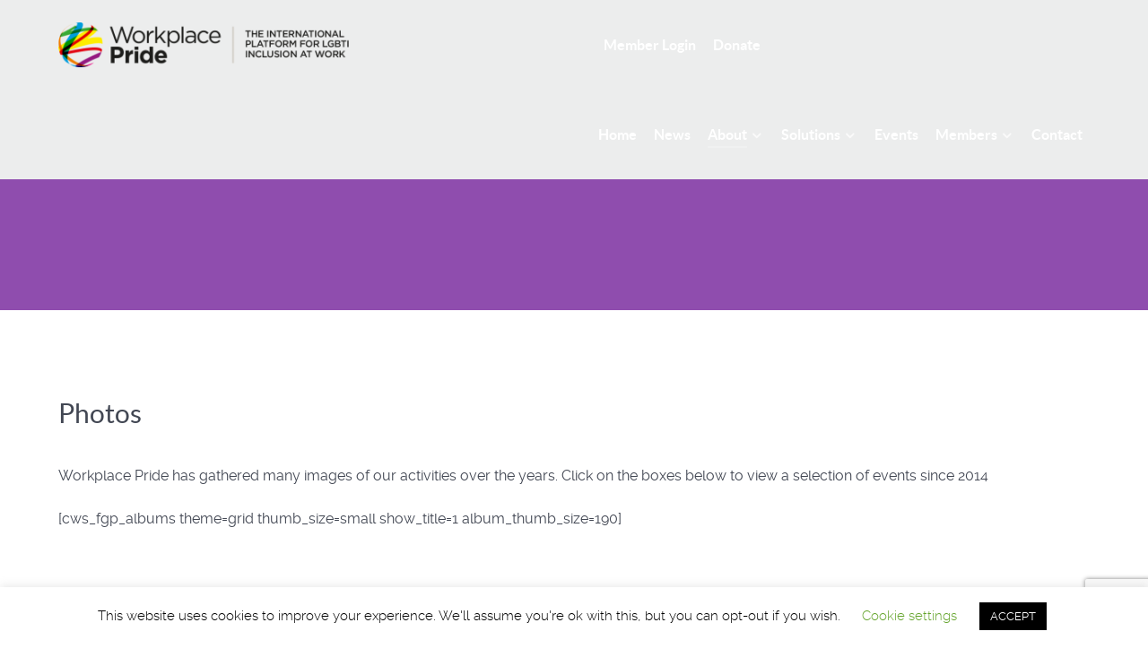

--- FILE ---
content_type: text/html; charset=utf-8
request_url: https://www.google.com/recaptcha/api2/anchor?ar=1&k=6LdrK-QUAAAAABLumbmgMc0FcoTbZAuemoeG1tST&co=aHR0cHM6Ly93b3JrcGxhY2VwcmlkZS5vcmc6NDQz&hl=en&v=N67nZn4AqZkNcbeMu4prBgzg&size=invisible&anchor-ms=20000&execute-ms=30000&cb=zbuv40kp2qr3
body_size: 49010
content:
<!DOCTYPE HTML><html dir="ltr" lang="en"><head><meta http-equiv="Content-Type" content="text/html; charset=UTF-8">
<meta http-equiv="X-UA-Compatible" content="IE=edge">
<title>reCAPTCHA</title>
<style type="text/css">
/* cyrillic-ext */
@font-face {
  font-family: 'Roboto';
  font-style: normal;
  font-weight: 400;
  font-stretch: 100%;
  src: url(//fonts.gstatic.com/s/roboto/v48/KFO7CnqEu92Fr1ME7kSn66aGLdTylUAMa3GUBHMdazTgWw.woff2) format('woff2');
  unicode-range: U+0460-052F, U+1C80-1C8A, U+20B4, U+2DE0-2DFF, U+A640-A69F, U+FE2E-FE2F;
}
/* cyrillic */
@font-face {
  font-family: 'Roboto';
  font-style: normal;
  font-weight: 400;
  font-stretch: 100%;
  src: url(//fonts.gstatic.com/s/roboto/v48/KFO7CnqEu92Fr1ME7kSn66aGLdTylUAMa3iUBHMdazTgWw.woff2) format('woff2');
  unicode-range: U+0301, U+0400-045F, U+0490-0491, U+04B0-04B1, U+2116;
}
/* greek-ext */
@font-face {
  font-family: 'Roboto';
  font-style: normal;
  font-weight: 400;
  font-stretch: 100%;
  src: url(//fonts.gstatic.com/s/roboto/v48/KFO7CnqEu92Fr1ME7kSn66aGLdTylUAMa3CUBHMdazTgWw.woff2) format('woff2');
  unicode-range: U+1F00-1FFF;
}
/* greek */
@font-face {
  font-family: 'Roboto';
  font-style: normal;
  font-weight: 400;
  font-stretch: 100%;
  src: url(//fonts.gstatic.com/s/roboto/v48/KFO7CnqEu92Fr1ME7kSn66aGLdTylUAMa3-UBHMdazTgWw.woff2) format('woff2');
  unicode-range: U+0370-0377, U+037A-037F, U+0384-038A, U+038C, U+038E-03A1, U+03A3-03FF;
}
/* math */
@font-face {
  font-family: 'Roboto';
  font-style: normal;
  font-weight: 400;
  font-stretch: 100%;
  src: url(//fonts.gstatic.com/s/roboto/v48/KFO7CnqEu92Fr1ME7kSn66aGLdTylUAMawCUBHMdazTgWw.woff2) format('woff2');
  unicode-range: U+0302-0303, U+0305, U+0307-0308, U+0310, U+0312, U+0315, U+031A, U+0326-0327, U+032C, U+032F-0330, U+0332-0333, U+0338, U+033A, U+0346, U+034D, U+0391-03A1, U+03A3-03A9, U+03B1-03C9, U+03D1, U+03D5-03D6, U+03F0-03F1, U+03F4-03F5, U+2016-2017, U+2034-2038, U+203C, U+2040, U+2043, U+2047, U+2050, U+2057, U+205F, U+2070-2071, U+2074-208E, U+2090-209C, U+20D0-20DC, U+20E1, U+20E5-20EF, U+2100-2112, U+2114-2115, U+2117-2121, U+2123-214F, U+2190, U+2192, U+2194-21AE, U+21B0-21E5, U+21F1-21F2, U+21F4-2211, U+2213-2214, U+2216-22FF, U+2308-230B, U+2310, U+2319, U+231C-2321, U+2336-237A, U+237C, U+2395, U+239B-23B7, U+23D0, U+23DC-23E1, U+2474-2475, U+25AF, U+25B3, U+25B7, U+25BD, U+25C1, U+25CA, U+25CC, U+25FB, U+266D-266F, U+27C0-27FF, U+2900-2AFF, U+2B0E-2B11, U+2B30-2B4C, U+2BFE, U+3030, U+FF5B, U+FF5D, U+1D400-1D7FF, U+1EE00-1EEFF;
}
/* symbols */
@font-face {
  font-family: 'Roboto';
  font-style: normal;
  font-weight: 400;
  font-stretch: 100%;
  src: url(//fonts.gstatic.com/s/roboto/v48/KFO7CnqEu92Fr1ME7kSn66aGLdTylUAMaxKUBHMdazTgWw.woff2) format('woff2');
  unicode-range: U+0001-000C, U+000E-001F, U+007F-009F, U+20DD-20E0, U+20E2-20E4, U+2150-218F, U+2190, U+2192, U+2194-2199, U+21AF, U+21E6-21F0, U+21F3, U+2218-2219, U+2299, U+22C4-22C6, U+2300-243F, U+2440-244A, U+2460-24FF, U+25A0-27BF, U+2800-28FF, U+2921-2922, U+2981, U+29BF, U+29EB, U+2B00-2BFF, U+4DC0-4DFF, U+FFF9-FFFB, U+10140-1018E, U+10190-1019C, U+101A0, U+101D0-101FD, U+102E0-102FB, U+10E60-10E7E, U+1D2C0-1D2D3, U+1D2E0-1D37F, U+1F000-1F0FF, U+1F100-1F1AD, U+1F1E6-1F1FF, U+1F30D-1F30F, U+1F315, U+1F31C, U+1F31E, U+1F320-1F32C, U+1F336, U+1F378, U+1F37D, U+1F382, U+1F393-1F39F, U+1F3A7-1F3A8, U+1F3AC-1F3AF, U+1F3C2, U+1F3C4-1F3C6, U+1F3CA-1F3CE, U+1F3D4-1F3E0, U+1F3ED, U+1F3F1-1F3F3, U+1F3F5-1F3F7, U+1F408, U+1F415, U+1F41F, U+1F426, U+1F43F, U+1F441-1F442, U+1F444, U+1F446-1F449, U+1F44C-1F44E, U+1F453, U+1F46A, U+1F47D, U+1F4A3, U+1F4B0, U+1F4B3, U+1F4B9, U+1F4BB, U+1F4BF, U+1F4C8-1F4CB, U+1F4D6, U+1F4DA, U+1F4DF, U+1F4E3-1F4E6, U+1F4EA-1F4ED, U+1F4F7, U+1F4F9-1F4FB, U+1F4FD-1F4FE, U+1F503, U+1F507-1F50B, U+1F50D, U+1F512-1F513, U+1F53E-1F54A, U+1F54F-1F5FA, U+1F610, U+1F650-1F67F, U+1F687, U+1F68D, U+1F691, U+1F694, U+1F698, U+1F6AD, U+1F6B2, U+1F6B9-1F6BA, U+1F6BC, U+1F6C6-1F6CF, U+1F6D3-1F6D7, U+1F6E0-1F6EA, U+1F6F0-1F6F3, U+1F6F7-1F6FC, U+1F700-1F7FF, U+1F800-1F80B, U+1F810-1F847, U+1F850-1F859, U+1F860-1F887, U+1F890-1F8AD, U+1F8B0-1F8BB, U+1F8C0-1F8C1, U+1F900-1F90B, U+1F93B, U+1F946, U+1F984, U+1F996, U+1F9E9, U+1FA00-1FA6F, U+1FA70-1FA7C, U+1FA80-1FA89, U+1FA8F-1FAC6, U+1FACE-1FADC, U+1FADF-1FAE9, U+1FAF0-1FAF8, U+1FB00-1FBFF;
}
/* vietnamese */
@font-face {
  font-family: 'Roboto';
  font-style: normal;
  font-weight: 400;
  font-stretch: 100%;
  src: url(//fonts.gstatic.com/s/roboto/v48/KFO7CnqEu92Fr1ME7kSn66aGLdTylUAMa3OUBHMdazTgWw.woff2) format('woff2');
  unicode-range: U+0102-0103, U+0110-0111, U+0128-0129, U+0168-0169, U+01A0-01A1, U+01AF-01B0, U+0300-0301, U+0303-0304, U+0308-0309, U+0323, U+0329, U+1EA0-1EF9, U+20AB;
}
/* latin-ext */
@font-face {
  font-family: 'Roboto';
  font-style: normal;
  font-weight: 400;
  font-stretch: 100%;
  src: url(//fonts.gstatic.com/s/roboto/v48/KFO7CnqEu92Fr1ME7kSn66aGLdTylUAMa3KUBHMdazTgWw.woff2) format('woff2');
  unicode-range: U+0100-02BA, U+02BD-02C5, U+02C7-02CC, U+02CE-02D7, U+02DD-02FF, U+0304, U+0308, U+0329, U+1D00-1DBF, U+1E00-1E9F, U+1EF2-1EFF, U+2020, U+20A0-20AB, U+20AD-20C0, U+2113, U+2C60-2C7F, U+A720-A7FF;
}
/* latin */
@font-face {
  font-family: 'Roboto';
  font-style: normal;
  font-weight: 400;
  font-stretch: 100%;
  src: url(//fonts.gstatic.com/s/roboto/v48/KFO7CnqEu92Fr1ME7kSn66aGLdTylUAMa3yUBHMdazQ.woff2) format('woff2');
  unicode-range: U+0000-00FF, U+0131, U+0152-0153, U+02BB-02BC, U+02C6, U+02DA, U+02DC, U+0304, U+0308, U+0329, U+2000-206F, U+20AC, U+2122, U+2191, U+2193, U+2212, U+2215, U+FEFF, U+FFFD;
}
/* cyrillic-ext */
@font-face {
  font-family: 'Roboto';
  font-style: normal;
  font-weight: 500;
  font-stretch: 100%;
  src: url(//fonts.gstatic.com/s/roboto/v48/KFO7CnqEu92Fr1ME7kSn66aGLdTylUAMa3GUBHMdazTgWw.woff2) format('woff2');
  unicode-range: U+0460-052F, U+1C80-1C8A, U+20B4, U+2DE0-2DFF, U+A640-A69F, U+FE2E-FE2F;
}
/* cyrillic */
@font-face {
  font-family: 'Roboto';
  font-style: normal;
  font-weight: 500;
  font-stretch: 100%;
  src: url(//fonts.gstatic.com/s/roboto/v48/KFO7CnqEu92Fr1ME7kSn66aGLdTylUAMa3iUBHMdazTgWw.woff2) format('woff2');
  unicode-range: U+0301, U+0400-045F, U+0490-0491, U+04B0-04B1, U+2116;
}
/* greek-ext */
@font-face {
  font-family: 'Roboto';
  font-style: normal;
  font-weight: 500;
  font-stretch: 100%;
  src: url(//fonts.gstatic.com/s/roboto/v48/KFO7CnqEu92Fr1ME7kSn66aGLdTylUAMa3CUBHMdazTgWw.woff2) format('woff2');
  unicode-range: U+1F00-1FFF;
}
/* greek */
@font-face {
  font-family: 'Roboto';
  font-style: normal;
  font-weight: 500;
  font-stretch: 100%;
  src: url(//fonts.gstatic.com/s/roboto/v48/KFO7CnqEu92Fr1ME7kSn66aGLdTylUAMa3-UBHMdazTgWw.woff2) format('woff2');
  unicode-range: U+0370-0377, U+037A-037F, U+0384-038A, U+038C, U+038E-03A1, U+03A3-03FF;
}
/* math */
@font-face {
  font-family: 'Roboto';
  font-style: normal;
  font-weight: 500;
  font-stretch: 100%;
  src: url(//fonts.gstatic.com/s/roboto/v48/KFO7CnqEu92Fr1ME7kSn66aGLdTylUAMawCUBHMdazTgWw.woff2) format('woff2');
  unicode-range: U+0302-0303, U+0305, U+0307-0308, U+0310, U+0312, U+0315, U+031A, U+0326-0327, U+032C, U+032F-0330, U+0332-0333, U+0338, U+033A, U+0346, U+034D, U+0391-03A1, U+03A3-03A9, U+03B1-03C9, U+03D1, U+03D5-03D6, U+03F0-03F1, U+03F4-03F5, U+2016-2017, U+2034-2038, U+203C, U+2040, U+2043, U+2047, U+2050, U+2057, U+205F, U+2070-2071, U+2074-208E, U+2090-209C, U+20D0-20DC, U+20E1, U+20E5-20EF, U+2100-2112, U+2114-2115, U+2117-2121, U+2123-214F, U+2190, U+2192, U+2194-21AE, U+21B0-21E5, U+21F1-21F2, U+21F4-2211, U+2213-2214, U+2216-22FF, U+2308-230B, U+2310, U+2319, U+231C-2321, U+2336-237A, U+237C, U+2395, U+239B-23B7, U+23D0, U+23DC-23E1, U+2474-2475, U+25AF, U+25B3, U+25B7, U+25BD, U+25C1, U+25CA, U+25CC, U+25FB, U+266D-266F, U+27C0-27FF, U+2900-2AFF, U+2B0E-2B11, U+2B30-2B4C, U+2BFE, U+3030, U+FF5B, U+FF5D, U+1D400-1D7FF, U+1EE00-1EEFF;
}
/* symbols */
@font-face {
  font-family: 'Roboto';
  font-style: normal;
  font-weight: 500;
  font-stretch: 100%;
  src: url(//fonts.gstatic.com/s/roboto/v48/KFO7CnqEu92Fr1ME7kSn66aGLdTylUAMaxKUBHMdazTgWw.woff2) format('woff2');
  unicode-range: U+0001-000C, U+000E-001F, U+007F-009F, U+20DD-20E0, U+20E2-20E4, U+2150-218F, U+2190, U+2192, U+2194-2199, U+21AF, U+21E6-21F0, U+21F3, U+2218-2219, U+2299, U+22C4-22C6, U+2300-243F, U+2440-244A, U+2460-24FF, U+25A0-27BF, U+2800-28FF, U+2921-2922, U+2981, U+29BF, U+29EB, U+2B00-2BFF, U+4DC0-4DFF, U+FFF9-FFFB, U+10140-1018E, U+10190-1019C, U+101A0, U+101D0-101FD, U+102E0-102FB, U+10E60-10E7E, U+1D2C0-1D2D3, U+1D2E0-1D37F, U+1F000-1F0FF, U+1F100-1F1AD, U+1F1E6-1F1FF, U+1F30D-1F30F, U+1F315, U+1F31C, U+1F31E, U+1F320-1F32C, U+1F336, U+1F378, U+1F37D, U+1F382, U+1F393-1F39F, U+1F3A7-1F3A8, U+1F3AC-1F3AF, U+1F3C2, U+1F3C4-1F3C6, U+1F3CA-1F3CE, U+1F3D4-1F3E0, U+1F3ED, U+1F3F1-1F3F3, U+1F3F5-1F3F7, U+1F408, U+1F415, U+1F41F, U+1F426, U+1F43F, U+1F441-1F442, U+1F444, U+1F446-1F449, U+1F44C-1F44E, U+1F453, U+1F46A, U+1F47D, U+1F4A3, U+1F4B0, U+1F4B3, U+1F4B9, U+1F4BB, U+1F4BF, U+1F4C8-1F4CB, U+1F4D6, U+1F4DA, U+1F4DF, U+1F4E3-1F4E6, U+1F4EA-1F4ED, U+1F4F7, U+1F4F9-1F4FB, U+1F4FD-1F4FE, U+1F503, U+1F507-1F50B, U+1F50D, U+1F512-1F513, U+1F53E-1F54A, U+1F54F-1F5FA, U+1F610, U+1F650-1F67F, U+1F687, U+1F68D, U+1F691, U+1F694, U+1F698, U+1F6AD, U+1F6B2, U+1F6B9-1F6BA, U+1F6BC, U+1F6C6-1F6CF, U+1F6D3-1F6D7, U+1F6E0-1F6EA, U+1F6F0-1F6F3, U+1F6F7-1F6FC, U+1F700-1F7FF, U+1F800-1F80B, U+1F810-1F847, U+1F850-1F859, U+1F860-1F887, U+1F890-1F8AD, U+1F8B0-1F8BB, U+1F8C0-1F8C1, U+1F900-1F90B, U+1F93B, U+1F946, U+1F984, U+1F996, U+1F9E9, U+1FA00-1FA6F, U+1FA70-1FA7C, U+1FA80-1FA89, U+1FA8F-1FAC6, U+1FACE-1FADC, U+1FADF-1FAE9, U+1FAF0-1FAF8, U+1FB00-1FBFF;
}
/* vietnamese */
@font-face {
  font-family: 'Roboto';
  font-style: normal;
  font-weight: 500;
  font-stretch: 100%;
  src: url(//fonts.gstatic.com/s/roboto/v48/KFO7CnqEu92Fr1ME7kSn66aGLdTylUAMa3OUBHMdazTgWw.woff2) format('woff2');
  unicode-range: U+0102-0103, U+0110-0111, U+0128-0129, U+0168-0169, U+01A0-01A1, U+01AF-01B0, U+0300-0301, U+0303-0304, U+0308-0309, U+0323, U+0329, U+1EA0-1EF9, U+20AB;
}
/* latin-ext */
@font-face {
  font-family: 'Roboto';
  font-style: normal;
  font-weight: 500;
  font-stretch: 100%;
  src: url(//fonts.gstatic.com/s/roboto/v48/KFO7CnqEu92Fr1ME7kSn66aGLdTylUAMa3KUBHMdazTgWw.woff2) format('woff2');
  unicode-range: U+0100-02BA, U+02BD-02C5, U+02C7-02CC, U+02CE-02D7, U+02DD-02FF, U+0304, U+0308, U+0329, U+1D00-1DBF, U+1E00-1E9F, U+1EF2-1EFF, U+2020, U+20A0-20AB, U+20AD-20C0, U+2113, U+2C60-2C7F, U+A720-A7FF;
}
/* latin */
@font-face {
  font-family: 'Roboto';
  font-style: normal;
  font-weight: 500;
  font-stretch: 100%;
  src: url(//fonts.gstatic.com/s/roboto/v48/KFO7CnqEu92Fr1ME7kSn66aGLdTylUAMa3yUBHMdazQ.woff2) format('woff2');
  unicode-range: U+0000-00FF, U+0131, U+0152-0153, U+02BB-02BC, U+02C6, U+02DA, U+02DC, U+0304, U+0308, U+0329, U+2000-206F, U+20AC, U+2122, U+2191, U+2193, U+2212, U+2215, U+FEFF, U+FFFD;
}
/* cyrillic-ext */
@font-face {
  font-family: 'Roboto';
  font-style: normal;
  font-weight: 900;
  font-stretch: 100%;
  src: url(//fonts.gstatic.com/s/roboto/v48/KFO7CnqEu92Fr1ME7kSn66aGLdTylUAMa3GUBHMdazTgWw.woff2) format('woff2');
  unicode-range: U+0460-052F, U+1C80-1C8A, U+20B4, U+2DE0-2DFF, U+A640-A69F, U+FE2E-FE2F;
}
/* cyrillic */
@font-face {
  font-family: 'Roboto';
  font-style: normal;
  font-weight: 900;
  font-stretch: 100%;
  src: url(//fonts.gstatic.com/s/roboto/v48/KFO7CnqEu92Fr1ME7kSn66aGLdTylUAMa3iUBHMdazTgWw.woff2) format('woff2');
  unicode-range: U+0301, U+0400-045F, U+0490-0491, U+04B0-04B1, U+2116;
}
/* greek-ext */
@font-face {
  font-family: 'Roboto';
  font-style: normal;
  font-weight: 900;
  font-stretch: 100%;
  src: url(//fonts.gstatic.com/s/roboto/v48/KFO7CnqEu92Fr1ME7kSn66aGLdTylUAMa3CUBHMdazTgWw.woff2) format('woff2');
  unicode-range: U+1F00-1FFF;
}
/* greek */
@font-face {
  font-family: 'Roboto';
  font-style: normal;
  font-weight: 900;
  font-stretch: 100%;
  src: url(//fonts.gstatic.com/s/roboto/v48/KFO7CnqEu92Fr1ME7kSn66aGLdTylUAMa3-UBHMdazTgWw.woff2) format('woff2');
  unicode-range: U+0370-0377, U+037A-037F, U+0384-038A, U+038C, U+038E-03A1, U+03A3-03FF;
}
/* math */
@font-face {
  font-family: 'Roboto';
  font-style: normal;
  font-weight: 900;
  font-stretch: 100%;
  src: url(//fonts.gstatic.com/s/roboto/v48/KFO7CnqEu92Fr1ME7kSn66aGLdTylUAMawCUBHMdazTgWw.woff2) format('woff2');
  unicode-range: U+0302-0303, U+0305, U+0307-0308, U+0310, U+0312, U+0315, U+031A, U+0326-0327, U+032C, U+032F-0330, U+0332-0333, U+0338, U+033A, U+0346, U+034D, U+0391-03A1, U+03A3-03A9, U+03B1-03C9, U+03D1, U+03D5-03D6, U+03F0-03F1, U+03F4-03F5, U+2016-2017, U+2034-2038, U+203C, U+2040, U+2043, U+2047, U+2050, U+2057, U+205F, U+2070-2071, U+2074-208E, U+2090-209C, U+20D0-20DC, U+20E1, U+20E5-20EF, U+2100-2112, U+2114-2115, U+2117-2121, U+2123-214F, U+2190, U+2192, U+2194-21AE, U+21B0-21E5, U+21F1-21F2, U+21F4-2211, U+2213-2214, U+2216-22FF, U+2308-230B, U+2310, U+2319, U+231C-2321, U+2336-237A, U+237C, U+2395, U+239B-23B7, U+23D0, U+23DC-23E1, U+2474-2475, U+25AF, U+25B3, U+25B7, U+25BD, U+25C1, U+25CA, U+25CC, U+25FB, U+266D-266F, U+27C0-27FF, U+2900-2AFF, U+2B0E-2B11, U+2B30-2B4C, U+2BFE, U+3030, U+FF5B, U+FF5D, U+1D400-1D7FF, U+1EE00-1EEFF;
}
/* symbols */
@font-face {
  font-family: 'Roboto';
  font-style: normal;
  font-weight: 900;
  font-stretch: 100%;
  src: url(//fonts.gstatic.com/s/roboto/v48/KFO7CnqEu92Fr1ME7kSn66aGLdTylUAMaxKUBHMdazTgWw.woff2) format('woff2');
  unicode-range: U+0001-000C, U+000E-001F, U+007F-009F, U+20DD-20E0, U+20E2-20E4, U+2150-218F, U+2190, U+2192, U+2194-2199, U+21AF, U+21E6-21F0, U+21F3, U+2218-2219, U+2299, U+22C4-22C6, U+2300-243F, U+2440-244A, U+2460-24FF, U+25A0-27BF, U+2800-28FF, U+2921-2922, U+2981, U+29BF, U+29EB, U+2B00-2BFF, U+4DC0-4DFF, U+FFF9-FFFB, U+10140-1018E, U+10190-1019C, U+101A0, U+101D0-101FD, U+102E0-102FB, U+10E60-10E7E, U+1D2C0-1D2D3, U+1D2E0-1D37F, U+1F000-1F0FF, U+1F100-1F1AD, U+1F1E6-1F1FF, U+1F30D-1F30F, U+1F315, U+1F31C, U+1F31E, U+1F320-1F32C, U+1F336, U+1F378, U+1F37D, U+1F382, U+1F393-1F39F, U+1F3A7-1F3A8, U+1F3AC-1F3AF, U+1F3C2, U+1F3C4-1F3C6, U+1F3CA-1F3CE, U+1F3D4-1F3E0, U+1F3ED, U+1F3F1-1F3F3, U+1F3F5-1F3F7, U+1F408, U+1F415, U+1F41F, U+1F426, U+1F43F, U+1F441-1F442, U+1F444, U+1F446-1F449, U+1F44C-1F44E, U+1F453, U+1F46A, U+1F47D, U+1F4A3, U+1F4B0, U+1F4B3, U+1F4B9, U+1F4BB, U+1F4BF, U+1F4C8-1F4CB, U+1F4D6, U+1F4DA, U+1F4DF, U+1F4E3-1F4E6, U+1F4EA-1F4ED, U+1F4F7, U+1F4F9-1F4FB, U+1F4FD-1F4FE, U+1F503, U+1F507-1F50B, U+1F50D, U+1F512-1F513, U+1F53E-1F54A, U+1F54F-1F5FA, U+1F610, U+1F650-1F67F, U+1F687, U+1F68D, U+1F691, U+1F694, U+1F698, U+1F6AD, U+1F6B2, U+1F6B9-1F6BA, U+1F6BC, U+1F6C6-1F6CF, U+1F6D3-1F6D7, U+1F6E0-1F6EA, U+1F6F0-1F6F3, U+1F6F7-1F6FC, U+1F700-1F7FF, U+1F800-1F80B, U+1F810-1F847, U+1F850-1F859, U+1F860-1F887, U+1F890-1F8AD, U+1F8B0-1F8BB, U+1F8C0-1F8C1, U+1F900-1F90B, U+1F93B, U+1F946, U+1F984, U+1F996, U+1F9E9, U+1FA00-1FA6F, U+1FA70-1FA7C, U+1FA80-1FA89, U+1FA8F-1FAC6, U+1FACE-1FADC, U+1FADF-1FAE9, U+1FAF0-1FAF8, U+1FB00-1FBFF;
}
/* vietnamese */
@font-face {
  font-family: 'Roboto';
  font-style: normal;
  font-weight: 900;
  font-stretch: 100%;
  src: url(//fonts.gstatic.com/s/roboto/v48/KFO7CnqEu92Fr1ME7kSn66aGLdTylUAMa3OUBHMdazTgWw.woff2) format('woff2');
  unicode-range: U+0102-0103, U+0110-0111, U+0128-0129, U+0168-0169, U+01A0-01A1, U+01AF-01B0, U+0300-0301, U+0303-0304, U+0308-0309, U+0323, U+0329, U+1EA0-1EF9, U+20AB;
}
/* latin-ext */
@font-face {
  font-family: 'Roboto';
  font-style: normal;
  font-weight: 900;
  font-stretch: 100%;
  src: url(//fonts.gstatic.com/s/roboto/v48/KFO7CnqEu92Fr1ME7kSn66aGLdTylUAMa3KUBHMdazTgWw.woff2) format('woff2');
  unicode-range: U+0100-02BA, U+02BD-02C5, U+02C7-02CC, U+02CE-02D7, U+02DD-02FF, U+0304, U+0308, U+0329, U+1D00-1DBF, U+1E00-1E9F, U+1EF2-1EFF, U+2020, U+20A0-20AB, U+20AD-20C0, U+2113, U+2C60-2C7F, U+A720-A7FF;
}
/* latin */
@font-face {
  font-family: 'Roboto';
  font-style: normal;
  font-weight: 900;
  font-stretch: 100%;
  src: url(//fonts.gstatic.com/s/roboto/v48/KFO7CnqEu92Fr1ME7kSn66aGLdTylUAMa3yUBHMdazQ.woff2) format('woff2');
  unicode-range: U+0000-00FF, U+0131, U+0152-0153, U+02BB-02BC, U+02C6, U+02DA, U+02DC, U+0304, U+0308, U+0329, U+2000-206F, U+20AC, U+2122, U+2191, U+2193, U+2212, U+2215, U+FEFF, U+FFFD;
}

</style>
<link rel="stylesheet" type="text/css" href="https://www.gstatic.com/recaptcha/releases/N67nZn4AqZkNcbeMu4prBgzg/styles__ltr.css">
<script nonce="QziOBAOCg58TUrE8WnMFqQ" type="text/javascript">window['__recaptcha_api'] = 'https://www.google.com/recaptcha/api2/';</script>
<script type="text/javascript" src="https://www.gstatic.com/recaptcha/releases/N67nZn4AqZkNcbeMu4prBgzg/recaptcha__en.js" nonce="QziOBAOCg58TUrE8WnMFqQ">
      
    </script></head>
<body><div id="rc-anchor-alert" class="rc-anchor-alert"></div>
<input type="hidden" id="recaptcha-token" value="[base64]">
<script type="text/javascript" nonce="QziOBAOCg58TUrE8WnMFqQ">
      recaptcha.anchor.Main.init("[\x22ainput\x22,[\x22bgdata\x22,\x22\x22,\[base64]/[base64]/[base64]/[base64]/[base64]/[base64]/YihPLDAsW0wsMzZdKTooTy5YLnB1c2goTy5aLnNsaWNlKCkpLE8uWls3Nl09dm9pZCAwLFUoNzYsTyxxKSl9LGM9ZnVuY3Rpb24oTyxxKXtxLlk9KChxLlk/[base64]/[base64]/Wi52KCk6Wi5OLHItWi5OKSxJPj4xNCk+MCxaKS5oJiYoWi5oXj0oWi5sKzE+PjIpKihJPDwyKSksWikubCsxPj4yIT0wfHxaLnUseCl8fHUpWi5pPTAsWi5OPXI7aWYoIXUpcmV0dXJuIGZhbHNlO2lmKFouRz5aLkgmJihaLkg9Wi5HKSxyLVouRjxaLkctKE8/MjU1OnE/NToyKSlyZXR1cm4gZmFsc2U7cmV0dXJuIShaLlU9KCgoTz1sKHE/[base64]/[base64]/[base64]/[base64]/[base64]\\u003d\x22,\[base64]\\u003d\x22,\x22GcOhw7zDhMOMYgLDrcK4wqbCkcOcKMKywpDDqMO6w4dpwpwFNwsUw7VGVlU9Zj/DjkfDuMOoE8K+RsOGw5swBMO5GsKuw4QWwq3CocKSw6nDoTXDqcO4WMKhSC9GajXDocOEEcOgw73DmcKBwohow77DtAAkCEDCizYSfkoQNnElw643McOrwolmNCjCkB3DssOpwo1dwp9sJsKHBF/[base64]/H8OBXkoww4EDKcO0w5zCnWE8SMKAbMOzNsKUw5Yewpg2woHDvMOtw5bCrDsRSk3CocKpw4sXw7swFhjDqAPDocOvMBjDq8KSwqvCvsK2w7rDrw4DeFMDw4VjwojDiMKtwq8xCMOOwoPDkB97wrrChUXDuAbDucK7w5kkwrY5bWdcwrZnPMK7woIiXXvCsBnClWpmw4F/wrN7GkLDuQDDrMKtwo54I8OlwqHCpMOpURwdw4lCRAMyw7EuJMKCw4Jowp5qwr0TSsKIF8KuwqBvdQRXBE7CvCJgE0PDqMKQPcKDIcOHLsKcG2Aww5IDeAfDgmzCgcOHwprDlsOMwoJZIlvDj8OUNljDqRhYNWNGJsKJEcK+YMK/[base64]/CrF4yawp8DxfDrcOQw6jDh8Kqw6pKbMOERXF9wrLDjBFww4vDhcK7GRLDqsKqwoIRGkPCpSR/w6gmwrvCsko+dsONfkxgw7QcBMK6woUYwo1KYcOAf8OOw4RnAwXDtEPCucK1OcKYGMKBMsKFw5vChcK4woAww6DDo14Hw7nDnAvCuU1nw7EfEsKvHi/CpcOwwoDDo8OCT8KdWMKgF10+w4xcwroHBsO1w53DgWPDojhXCMK6PsKzwo3CnMKwworCl8OywoPCvsKmXsOUMiIRN8KwFlPDl8OGw7seeT4oJmvDisKJw63Dgz1hw5xdw6Y/cATCgcOcw4LCmMKfwplBKMKIwo/DqGvDt8KWCS4DwpLDtnIJJcOzw7Ydw4Y8ScKLaD1UTXZnw4Ztwo/CmBgFw5zCrcKBAETDvMK+w5XDj8O2wp7CscKTwptywpduw4PDuHx9woHDm1wXw7zDicKuwptjw5nCgT4zwqrCm0fCsMKUwoADw6IYV8OQOTNuwqLDvw3Crn3Di0HDsVzCn8KfIHlywrcKw6TChwXCmsO9w5USwpxUIMO/wp3DrcKYwrfCrw0Fw5zDgcOLKS0kwqvCsSB4RGRVw7PCuXc/S0DChiDCsUPCpMK/woXDo1PDoUXDgMKUHF97wrrDu8KUwpbDlsOdV8K0wpcbYQvDu2IRwqjDoW0eY8KLEsK1czvCl8OUCsOYYsKrwq5Mw6rCj13DvcKvCcKVbcOJwokIC8K/w41zwpbDpcO0LVMaWsKIw6xJYsKOTWTDicOTwpRlfcKGw4jCmDHCgD8QwoMwwoFzfcKtc8KJBFTDgWBhX8KawrvDusKzw4vDmsKgw7fDjxvCnFDCpsKGwpLCgcKpw43CtADDoMK2BsKqeXzDssOaworDvsOJwqjDhcOuwoU/W8KkwoFPUyQDwoIUwohcJsKlwo3DmW/DqMOgw6jCk8KFSn5gwrUxwofCucKWwqUdOcKHRlHCtMKnwqLChMOpwrTCpRvDgxjCuMOWw6fDq8OMwrofwrRTBMO6wqEjwqd+Z8OfwpU+UMKkw7VUYMKRwqlww55Ww6TCuj/DmSfCl0DCscOEGcK+w4Rtw6rCr8OxWMO0Mgg/PcKpcztfSMOJJsK7ScOqYsO0wqfDizPDsMKEw7zCrDTDqg9HbXnCrgwUwrNEw7s/wp/CoVPDqh/DnMKtCMKuwoxrwqfDl8Kzw5nCvDtEQ8KiYsKYw7HCtsO3PBF1ekTCjnAFwr7DtHxUw63CnUzCmHkVw4YXJX7Ck8KwwrgTw6fDsmtfBMKZJsKOBMKkWx1eHcKJScOBw4ZFQx/Ci0jCqMKDAVV8Oh1qwqYYO8K8wqJ+woTCpTJBwqjDuijDocOOw6HDuxjDjj3DpRpZwrjDrjAwasOYJFHDjC/CrMK3woc/SBBKw7VMAMO1K8OONHwRaCnCpFnDmcKMQsOkc8OMYFXDlMOqOMOlMUbCuxDDgMOJIcOdw6fCsiEGFQMTw4LCjMK8w5TDlsKVw6jCpcKYPD1Kw5/Cv3XDlsOvwqk3bn/CuMO5dyBhwr3DisK5w5t6w7DCrzAyw4gMwrVyX1zDjDU/w7LDmsOCEsKqw5JgZCBvMDXDqsKcVHXCp8O/[base64]/GBPCn3dEwpTCnCrDu2t+wqVPUMKmNW9SwrfCpMOSw6rDmMKUw4vDq0BqG8Ocw5PCkcKzKlc+w7rDk2FRw63DmFJSw7vDpMOGWmrDjjLDl8OIBBpBw4jCksKwwqRywpjDgcOPw6B+wqnCmMKzJXthQzp8OcKjw7jDiWQtw7oSQ1vDksOoeMObOsOlRQdrw4TCix1yw6/[base64]/[base64]/[base64]/DiWvDjCQrScOjNcOKwrMXw77DqThNwoLCqMKgw5bDoSvCjQZOMknCgMOCw7pbJl9XVcKlw5vDpznDuRpwUzzDmMKew7HCocOXecOyw6fCpykuw61ne39zMHrDlsONKcKBw6YFw7HCiQvDrCfDgm5tVcKdbFw7cH57VsKcN8O6w4/CoT/Ct8K+w45CwqrDkyLDisOZd8KLGMOoBjZANExVw7krTnfCrMKXcHMow5bDg29aWsORO0vDrjDDsXMxAsOhPQrDusOOwoTCkW82w5DDsShPYMOHBGF+exjCnsOxw6VCI2/DmcOuwpLDgcKtw5UIwo3DrsKBw4nDlGTDv8Kaw6/DnyfCjcKxw7PDk8KPAWHDicK5D8OiwqweXsKsLMOcHMKoEWIPwpUbf8OtDEzDj3fDnV/CpcOxQjHCh0TCt8OmwoDDiUnCrcOVwrQoG1sLwoouw6k2woDDhsKfecKfCsKUJ1fCncKsUMOUYxdLwq3DmMKQwrnDmMK1w77DqcKOw6tOwq/CpcKSUsOGZMOKw4URw7FowoZ7UXfDpsKXcsKqw5s+w5tAwqcZOi1Aw7BEw4h6CcOjWlpHwpbDvsOww7fDnMKCbQLCvXHDqzrCgl7CvsKTZsOnMA/DjMOlJ8Kew6xSNTvDpXrDmwbCjSYOwq3Dog0dwp3CkcKswpd9wrV1JX3Dr8KTwpQ7OlBZa8O3wovDisOdecO1O8Ouw4IcFcKMw6jDusKvUQJVw6LDsxMJU052w4vCo8OjKsOBTwrClG1uwq1cGHLDuMKhw79OJiZ9UMK1w4sTJMOWccOZwro1w7h1TWTDnX5lw5/DtsKRbUgZw5QBwokLTMKBw53ClUrDh8OGXMOSwofCsylZLgDDhsOnwrXCqU/DpGciw7RQO2vCoMOCwrIkacOcB8KVLQhFw67DmHoRwr9ueGnCjsOZW2MXwpB1wpfDpMKFwpMuw63Ds8OcUsO/w44idVt5CwsJZcKCAMK0w5sewphZw5JWYsKsRyRWVx4Ew5HDnA7DnsOYFgE+XEoVw73ChB5jPFsSc1jDvQvCgykyJwQMw7DDrWvCjwpQZVoCfE4MOcOuwog5JFDCgcKqwpl0wohTccOpP8KBLCZyBMOiwqJcwq5ew4bCk8OcQ8OJD3PDmcO1IMKSwr/CsBlMw5nDqXzCtDbCscOmw5TDqsOPw58qw68yKSIXwpM5cQR6wqDDtcOVL8OIw5LCscKKwp8CEcKeKx18w48wB8KZw4k0w4dCIMKKw5Z5woUcwoDCm8K/WVjDhGjCg8Ouw47Dj3s9KsO0w4nDnhAGLmjDkUEDw44fV8Ksw41mAWnCnMOxDzdrw7BSUcO/w67DtsKWB8KLasKgw4vDvsK9FihFwq4vUcKecsOtwpvDlXTDqMOlw5jCrlYIWsOqHTfChis/[base64]/ClFLDlzALwrjDsjvClQ/Dtzkpw4PDt8K0w6RqES3DhwvCrsOiw7AiwpHDmcKLwoDChWDCo8OLwp7DhsOtw7VSKjXCpW3DiB4DDGDDqV84w700w4XCmFrCuELDt8KewrbCoD4EwrXCvsKtwq8YGcOowr9DbFfDjnl9SsKxw7pQw4zCicO4wrzDrMOnJy/[base64]/CncKcOcKCwod/w5XCjMKldMOCcCxowoZma8ONwojChxPCisOAdMOMd1jDnXluBsOhwrEvw7vDkcKVA3hCdUBkwrl8wocrKsKxw6czwqnDkxAdwqrDjVpawqfCkVBdScOiwqbDmsKjw7vDmgVQBBbCiMOHUmtucsKgfXrClHvDoMObdX/CiCUeJHnDujvCjsKEwpvDk8ObJnPCkCJLwr/DuyADw7bCvcKgwqp8wqzDuBwMWhXCssO3w6hwNcOKwq3DmWbCucOSWg3CqEV0wrrCp8K6wqUswq4bMcKGDGJUW8KxwqUNRsO+SsOzwqLCl8Opw7TDmSxJIMK/fMK2UBXCj0tTwolXwokfZcOUwrzChzfCu2J6Q8KySMKgwrkjFmgvIykyDcKswoDCkj/[base64]/ClcKHw4fDtE8/wrVywoAMwrM7csKgRMO/HCnDiMKZw6FKCTAYSsOLMxgDUcKLwopvYsOqY8O5K8K/MC3CnmRUH8K5w6xZwq/[base64]/w7sHw6t2H8O4wrjDi3ICIU3DpsK6wpdQG8OPASPDlcOZwoDCncKfwrFYwpVcSnhbKlLCkCTCnkzDl3vCqsKiZ8ObdcOZDWnDicOIaSrDqnZuXn/CpMKPKsOMwppQb20GYMO3QcKPw7UqWsKXw5LDmmgJQQfCiBEIwrNNwofDkF7DsA8Xw7NzwrvCv2bCn8KZQ8KvwqbCggpPwqrDl1Z8QcK7bVwew5dYw4YiwoBYwpdDesOqYsO3UsOPb8OGaMOCwq/[base64]/[base64]/[base64]/DrcK/wq5yw6bCr8OsDsK9wqTCn8OlwpwNeMKkw7Mkex3DlhIHeMKfw4rDo8OxwokaU2DDgRzDlMOCAw7DgDIqV8KFODnDi8OxecOnNcOKwoB7JsK3w7/[base64]/CksOewqbDi8Kmwqtpw6PDglk/GMKZw41pwpg+w69Yw4zDu8OFdcKEwofDjMKOV34wYATDoEV/[base64]/[base64]/CkMOhwrTCilbCtsO3wqbDr2/DgkHCpivDiMKYAFDDu0HDvcO2wrPDhsKxEsKjHMK6DcOeHsO5w6LCjcOHwoPCj0MhcR8NV10WdcKaWMOaw7TDo8OQwqARw7DDg2wWZsOPcQkUFcOVFBVTw7Q3w7IRFMKoJ8OGAsOGKcO1HcK+w48SSX/[base64]/DtMOTJ8OPMRbCssOsw7/[base64]/w6EtLMKGaHo2AsKYXsOMwoAadsKeRwPCj8KowpbDqcOAFsOZSALDhcKFwr3ChwbDvMKMw59xw5sSwqPDjsKRw4sxDCxKYMKKw48dw4PCoSEEwpINY8O2wqIGwo8JNMOvUsOaw7LCosKYKsKqwpMKwrjDmcO/Oz8lGsKbCyLCtsOcwoZvw4Bkwps8w6HDosOlUcOWw4fCpcKTwpU8S0bDtMKFw5DCjcKZADJsw7XDqcKjMXLCvcOpwqrDiMOLw4jCpsOfw60Sw73Ci8Kse8OIZsObPC/DqVTCr8KtTXLCqcKXwoXCsMOyGUZAalQtwqgXw6FFwpZSwptbF0bClW/DiyXCmWA1U8OoEScmwpUAwrXDqBjDtcOdwpVgcMKZTgfDkx/CqMK1VVTCpj/CuwArWMOSRyMfSE3DtcOqw48JwqY/[base64]/[base64]/CgHZCJcKlw6A1Unc/ahELwqDClnjCpFIuE37Ctg3DnMKewpDDgcKVw5TCoXkzwp3DgVzDr8OFw5HDrmN0w4NFKMO2w7XCiUR3wpDDqcKDwoZ8wrzDpzLDmFvDqknCtMOCwoTDuArDp8KIccO8bQnDicOUaMKZF0VWRMK0XcOyw4jDsMKZL8KCwqHDrcK/[base64]/w6sOw5waJMKvw60Fw6p3w7LClgliwobCgcKDbVnCnBsuCDEWw5JyNcK+cyQEw6VgwrfDt8OFA8KMX8OZRTbDhMKSSRrCocKIDF8UPsKnw7vDiSfDpWscJcKhRkDDkcKeRj0KTMOCw4PDsMO6MUF7wqrDoQDDg8K9wpnCgcOmw7BnwrTCpDY/w6h/wqduw5lhQivCtsKAwp4zwrpiHkIMwq8sOcOTw7rDgCJWCcKXVMKWasKyw4rDv8OMKsKzBMKWw47CnAPDvAXCujrCkcKhwo/Cr8KxMEjCrUQ/IsKawq3CumVzRitCOGl2acOVwppzEUMcGBA/w4Y8w6NQwqx7IMOxw5BuE8KVwrwhw4PCncOKXFlSOzLDvA9/[base64]/CjcOew5zDtgDDn8Obw4xFXlzDhW16awHCh8OSKXxqw5LDt8K5FmAzRMOreDLCgMKyHzjCq8KNw7VTFEthJsOCZMKbPT1JCwXDlmbCvnkWw43DjMOSwqsCf13CnEpjScOLw6LDoG/CkWDCg8KvSMKAwowpAMKFMVJVw4JvXcOnBzU5w67DmUVtW3pgwqzDpmI7w58zw5lHJ34uacO8wqddw7h8YMO3w5sda8KYA8KlBh/DoMOHRQ9nw4/[base64]/CucKMwoPCrGo2wqxQwrIEI8Kpwp4lTxnCoE49VSdVVcKLwqbCjhprV0EKwqvCsMKVYsOVwobDpSXDlF/DtcOJwo0EXCpZw7c+TsKhMMOHw6jDg3APVcKWwrVIacOpwo/DoUvDqnXCpX8FfcOTw44Fwoh/wpJMcR3ClsOISz0NBcKYXko3wqABMl/CksKgwpMdcMOrwrgfwpjDv8Kaw60bw53DuBTCpcO0wo0tw6PDssKwwpdewrMPcMKNe8K/Fj5Zwp/DscO8w6bDj3vDhFoNwpXDkUMmN8OyOGwNw5Qfw4JfCDrDgGlCw5Rlwr3CkMKgwrnCl3FYEMKyw67CqcKnF8O5OMO4w6sLwqHCg8OKZsKXOcOva8KATT7Ctkpvw7nDucKMwqbDhTjCo8ODw6JqUXXDpnVBw4R/[base64]/[base64]/fsKEwqhjMsKsXD7CsG06w7x9wpzDo8OOw6rCmmnCncKoIsKZwp/CrcK5ZA3DtMKiwr7CuzDCnFkxw7bDpg8bw5libRPCkcKFw5/DpE3Ck3fCssKbwpxfw40/w4Q4woMuwrPDlzQ0JMOsVsOKwr/CpyF+wrlawrUcBsOfwpjCqCvCscKbEsOdbcKswprCj2fCqi8fwpnCisOAwoRdwoV2wqrDs8OPfV3DsVMOQhfCkmnDnSzCqWsVAibDqMODMjBSw5fCn1/DlMKMJ8OuNkFNUcO5XMKsw7XCtlTCscK+DcKsw6XCt8KUwokbL1nCssKvw7RRw5zDt8OkEcKcL8KHwpDDlMOpwow3YcO1csKbVMOkwqUcw55leUd7UDrCh8K/Ak7DnsOrw45Jw7zDhMOuZz/Dp3FZwqfCpg4QGWIjIsKPVMKaHm1jw4XDjn9Ow7jCpiFdYsKxTAXDqcK/woA1wqdowpk2w4jCpcKJwrzDhn/CkFQ8wqt2TcOnYGrDpcK/P8OHJTPDqB80w7LCl17Cp8O8w4HCoEdKRgvCp8KPw4dtbsOUwoJBwoDDkhnDnBALw58Vw6J8wqzDiQBHw4IUH8KPewNkVADDm8O+VwzCpMO4wo5Mwotyw5HCmsO/w7kXdsO+wrxeVwjCgsKCw7A0w54BNcOEw4xsF8O6w4LCm2/CkzHCicKewoYDXGcVw45Ac8KCc1cFwpc8KsKNwrHDvz5paMOddsKOXsO4S8OOCHPDm1LDqcOwJ8O8C2lQw7JFOi3Dg8Kiwp0KcsK9b8Kpw7zDnhPCrizDtAdEG8KbIMKswpnDh1bCog54XSfDiCMbw6B0w7d4w4vCqW/Dm8KdLBnDk8KVwo0bGsKRwqzDtzXChcKMwrFWw4xGesKIH8OwB8KgTcKxFsOYcGjDrRXCsMK/wrrCuhPCszFiw6M3FAHDtsKJw4jCosOOSnrDsE7DoMOwwr3Di1RqVcOvwqJYw5/DgwjDpsKMwrs2wrY2UkHDlU45VTLCmcOac8KjR8K8wq/[base64]/[base64]/CqcKYaWLDiMKewp/CsTDDksO5wpbCsDVNUVgDwo/DtsKrOTYawrtjEiQsKjPDvCgCwqfCgsO6BEITSU8lw6PDpyDCqR7CgcK4w5jDvg5mw7BCw7g/AcODw4rDkn1EwqMOJWVow79sIcOOOAzCujd9wqpCwqHCjF45PANbw4kOIMOsQnEZGMOKBsKvMjBAw5nDtsOuwrItLjbCuj3CmhXDtFFOOC/[base64]/w6Uew4TDsk7CtSBSw5LDqnNWKzAUWlsuwpttOVYDTzfCp8O6w7nDqUTDpmDDkh7CkHooJVRdX8O6wr/DgD5iZMOyw5pfwrnCvcOVwrIaw6NgH8OKGsKsLQvDssK9w79PdMKCw7BYw4HCiALDjcKpOg7DrAkgJ1DDvcO/[base64]/[base64]/DlMKhw59NdMKFUi4Lw5Y+w5ttwqDCsAxXPsOlw4XCn8K4wp7DgMOmM8K6DsKfGMOlbsK/HsKAw67CkcKrQsK4Z3FBwpbCtMKZMsK9WMOdaC/DrzPCkcOAwo3Dg8OHYTFxw47DoMODwqtXw6XCmsOGwqzDqMKcZnXDtUrCjE/Dm0fCi8KCF2rDtS4KA8KGwpsqbsKbasOsw4QEw5/[base64]/DnGnDssKPw5xQd8KzeWrCsCMxw7jDgMO6VkhVT8OYRMOkQnPCqcK4HnMyw7UyFsOfMsKiZHxZG8OfwpLDkl95wpUdwoTCgyTCnT/CrmNUaSDDuMOHwq/Ci8OIWH/CsMKqRBQSDiEcw6jCkcOsQ8KWNhTCmsKyBy9lAyAbw41PbcKQwrLCtMOxwqJfecOQMD8WwrrCjCFAKcKtwpbCggotQzM6w5fDu8OfKcOIw77CkiJANsKmbFPDq1fCmkEyw6YuHMKycsOmw7/CoTnDhk8KEsOwwo5Cb8O6w73DocKSwr07IFMKw4rCgMO0Yl5MGWLChyo+MMO2S8KsD2V/w5zCpR3DicKuUsOResKyZsOfUsOIdMOawrUIw49WezbCkyAzCTrDvDPDp1JSw5A8UiVPSmZZE1XDrcKKbsOcLMKnw7DDh3rCnQbDusOmwpfDp2sXw6vCp8O1wpcIAsK+NcOqwrHCvm/CngLDvGw7P8K2M2bCoy8sPMO2w4lBw7JmYMOpQhQxwonDhhVQPF0nw6XClcKRDzvDksOiwrDDlMOew71ELnBYwr/[base64]/ecOOOsOKEWp6wrIJwqNhNsOewoAAAgXDncKYBsK7TzPCqMOuwrrDiSbCgsKWw7kiwpUmwqw3w5vCvRgwI8KgU1h9GsKbw5l0GhAzwpzChRfCgjpMwqLCi2LDm2nClUJww709wq/DnWZKKG7CjUjCnsKzw5Rcw75zPcKvw4vDnSLDmsOdwpt5w7LDjsO9w43CnS7Dr8KOwqUaUsOhYy7Cq8KVw6NSRFhew4ktTMO3woTChnzDlsOSw4fCtSfCucO8aE3Dr27CimHCtQ53YMKZesOvTcKKScK8w5drVsKGEUxkwpwMPcKdw7jDsxQZFER/[base64]/AmXDkAjDgsOZw67Cj19oYcKXPcKYOhPCmMOwbi3Cr8OBDHPDlMK4HGHCksKDIBzCiQrDgQzCkRbDi3zDjT8vwqLCocOiRcKPwqA8wow/wpPCrMKTMlZXNCZGwp3DhMKIw4kDwpXCsX3CnRwyXEXCh8KERR/DocKLXEHDscK7fFbDmS3DlcOqCz/CuUPDtcKxwq0sasKSJABhw7tswpbCgMKqw71pARsAw7/DpcKIFcODwozDncKyw4giwpIoMx0YAwDDmsK8RGjDnMKDwrnCh2XCqTLCpcKqf8Kaw7VFwrfCg29zGShQw7PClSXDrcKGw5vCikAiwrYzw79pcMOCwpfDr8O6K8K1wpNkw7VwwoMJGE8nPhHCo3jDp2TDkcKkEMKfDwsKw5Jra8KxWzIGw5DDq8OAG07CrcKjRD5/bMOBXcOEbxLDiW8gwpsyLm3ClA8OPTfCuMK+H8KGw6fDlHRzwoQ4woJPwqfDtxktwrzDnMOdwqFhwrDDpcK5w7E1D8Kfwp3DlntEesKgAsK4CVwIwqEASQ/ChsKwPcKnwqAeb8KUAH/ClU7Ct8OkwojCn8KmwqBQIsKuWcO7wo7DscKUw55hw5zDhgnCqsKjw74/TSBFASwMwq/CgcKHaMOmdMKuPhTCrSzCqMKww4ogwrkgEcOYexs4w6fCoMO6SnMZcQnCt8OIHnHCiRNtPMO1NMK7Uz19wqzDv8OJwpTDnhcBB8Omw6HCvcOPw5IMw7p5w5JMwr/DlMOsXcOsIsOKw5oWwpkQXcKwMzYYw5bCtyQ7w77CqjQWwrLDi1bCmVkUw6nCj8O8wo13AQbDksOzwowRGsOYXcK4w64PZcOHM2p5dWrDocKQXMOQMsOOOQ1Vc8ObLMKGYHd+FAvDscOrw4ZCXcOGZnVODnBbw43CrcOxekjDnzXDmz/[base64]/CvMKMwrfDhU9pwp1IwqRXPQwhwojDvMKqBsORXcOtb8O1KUYgwqZAwoDDtmnDmwnCmUsAH8KVwo5/FcKHwohLwrjDn23Dnn9DwqjDtMKtw5zCpsKLFsOTwqbCkMK/wqpUWMKzeBtfw6HCrsO6wpPCsHUxBhk9MsK/JiTCp8OdWAbDvcOkwrLDp8KSwoLDsMODVcOfwqXDjsO0K8Kke8KvwoMXUmrCoXgSYcKnw7vClsK3WcOCQ8Ohw6MjBUXCiD7Dpx4fCgx3cARzAl4Jwow4w70Xw77CgcKZKMKDw7TDvUdLRnx4VcKLKH/DpcKlw63Cp8KId37Dl8OtKnbCl8KeInvCoDQxwrXDtnsiw6/CrwcQDz/DvsOXNl8GbyVcwpDDsUBVDCs/[base64]/wrHDqsOBSzrDsSbDpktHFcOEaMOuw4V0wpHDh8Otw53Ch8KGw40yJsKcwo9hDMKNw5fDuErCpcOAwp3CoyNuw7XCixPCryrCjMKPIifDrDVbw6/[base64]/DlsKGw6HDusO1CzDCrkrDikMsw4DCvcKpw5TCvsKFwoJtHgDDpsKUw6t7K8KXwrzDvyvDkcK7wqnDoVUtbMKJwr5gKsKYwp/[base64]/CoWx+wr/CpRZzMmzCjnZfw7bCuDHDncOJd296FcOow6/Cr8Ohw5kEK8Kmw57CsjfCow/[base64]/DgxLDucOrTgZHwojCr8OiXyMOw5oxwq8lMsO9wq9GEcK+wpzDtAbCuF9gBsKUw4LDsCpVwr3CiBlJw7VSw6AWw6A8AHDDkQfCp2XDmMONR8OaNcKyw53Ct8KJwrsTwq/Ds8OlJ8KIw74CwoVKb2gwJh5nwrrCocOdX1rDncKhCsK1BcKmWHrCscOLw4HDoVA4KCvDrMKHAsKOwo0bHwPDt3V/w4DDpjbCr13Dn8OUVMOGV13DgjXCiBDDk8OjwpLCrMOQwpvDhyc3wqnDqcKWPMKAw6l4XcK3UMK0w7oTKsKQwqFCV8K4w7PCnxUaIATCicOtdxN9w7xVwozDmMK6YMKfwqh4wrHCiMOSMyQBDcK1WMOEwqPCigHCv8Kkw5bDocO3JsO4w5/DkcK/JHTDvMK+VsKQwpITUU4cGMO8wo9hJ8OVw5DDpRTCmMOLQgnDl2vDu8K/[base64]/CocOywr/Cl8KBwrs5wpzDmMKZBXTCpX/Cn1tzO8OQRMKHAyZWbhHDnVdkw78rwpPCqhRXwrJsw558W07Dg8KvwqjCgsKSUsOjEsKJc1HDsWPDhkrCocKUNXnCmsKBPBIAwpfCk3nCjsK3wrPDhDfCqgwFwqhCaMKea0sdwq80eQLCv8K+wqVBw7IyWg3DnV5swrQaw4XDsW/DsMK4wodqKx7CtDPCpMK5BsODw7lywrkmOMOjw6LCl1PDqzzDisOWYcOlFHXDnEcRIcOKIDMQw5rClsOCVgPDu8Kmw5xfWj/DqMK2w7jDtMOxw59eOmbCiDHCqsKAEB1QOMOzE8Kgw4rCgsK+Mk0nwp8twpDCgcOBW8OrXMK5woALeifDrUc7bMOHw497wqfDk8OnQsKkwoDDnDhNcUXDnsKnw7zCjGDDg8K7VMKbMMO3bWrDsMOnwqLCjMKWwqLDl8KPFiDDlypew4kiScK/GMOmFzXCphB7YAANw6/CpElZCBZbc8OzGMOdwoJkwr5kS8OxGxnDuxnDiMKdSRDDvk9sRMKNwrLCoyvCp8Ktw64+QzPCo8OEwrzDnGYzw7bDvlbDg8O4w77CtjvDsnXDnMKbw7RCAcOCO8KGw6BhG1/CnE0LXMO8wqgdwp7DiX7DjhnDoMOWwq3DuEnCqcK+w4XDqcKVVVlsEcOSw5DCjMKzUWPDmGzDpMKcV3zDq8K8VMO5w6bDpX7Dl8OXw5fCvAIgw58Pw6fCq8O9wpPCtC93bzfCkn7DvMK3KMKsOxdfGDwxfsKUwoVXwp3CjWAKw4V/w4pKLmB7w7RqMRvCkn7DuSB8wrt7w6HCusKpXcKyChg0wqbCssOGMzhjwroqw5xoZRDDrMOfwp86bMOgwqHDpGpEEcOjwq/Dpm15wrFxT8OrAXbCqlzChMOUwoNgw7/[base64]/DjwcWLsOHwqfDvm3CgcOawr9lwpxAbGIzOFhyw5DCmcONwpBlBCbDjzzDisKqw4rDrDbDqsOYLSfDqcKVKsKCR8KVw7rCuE7CncOHw4HCrSDDvsOMwoPDkMO8w68Jw5M0eMO/ZATCm8KHwrzCpHrDusOpw67Dvjs+E8O9w5TDtQLCrVjCpMKxC0XDiSnCkcKTZk3ChR4eecKewq7DgTNselLCkcOXwqcGTworwq7CjkTCk0ItUV0sw67DsFhjQ2AdawnCuQBSw4PDp1nCpjHDmMKewqfDvnI2wpZmMcOUw7TCpMKmwr7CgEsTw79zw5DDhsK/Om8Cwq/DhsO0wp7CkSfCvMOCLTZbwqZhbV4Iw6HDrCkfw6x2w7EEC8OgSQciwqpndsOSw7AwccKIwo7DisOEwowJw7XDksKWQMOBwonCp8KTPsKREMKqwoJLwp/Dmz0WJmrCrU9SISLCicKvwpLDu8KOwqTCjsOaw5nChG8+wqTCmMKZw5HCrRpJFcOJfmsjdQDDq2rDrVbCqcKzdsO7SBgRFcOew4dfcsK1I8O0wrgfGsKOwoTDrMKnwqJ9QHEkeigDwpfDgCZYGMKaVkPDlsOgaQfDiyPCtMO0w6E/w5XDpMOJwo4AWsKqw6YZwpDClXjCisKDwpNRScO7ZxDDqMObSCVhw7hJTW3DqMOIw6/DtMOrw7UbL8KNYHk7w6NSw6h2woLDpFopC8Ohw7rCq8Opw4fCm8K1woXDuCIjwqzCi8O6w4J2EMKiwpRxw4rDjyXCmMK/wpXCsXksw7p1wqfCpQXCucKswrtvZ8O/wr/Do8OCeBjCsTNqwpjCn3FwW8ODwrwYY1vDqMK3WCTCnsOnTcKxMcOjBcO0AVLCpMKhwqTCtcKuw5DCiz9Nw7JAw6pXwrsdSsOzwrEXAjrDlsODdz7Cv0IDeiA2cBnDj8KHw4XCucOJwr7CrVfDuSxiJyrDm01dKMK/[base64]/Xh1swoPCmWVHJDsywoTCn8K4RcKRw7jCvMOMw67CrsKjwoxww4dPahFybsO+wrjCo1Uww5jCtsKIY8KEwprDoMKOwpDDtcOlwrzDs8O1wr7CjhDDiXPCnsK6wrpUXsObwoktEFjDnQMAIQjDocOCXMKkE8Oiw5TDsh5/[base64]/DnMKiwq4UJSDDpgHCgVMjJVVDwqBPBMOVw43DtMK9wo7CusODw57DsMKZH8KUwqg+M8KkBDUFTEvCg8Obw5sawqotwoMIe8OPwqLDkD9Gwo8AQ0wKwoZXwqoTM8KPP8OTw7DDlcODw7AOw5XCgcOvwofDu8OlVRDDuAPDkCgRSGxEHk/[base64]/DsxbDs0HDtMOxwr7CgsKJGcOZwrTCl1w3wq8zw4dJwrt1S8OjwoBAEUZfCSfDqzrCrsOxwqfDmUHDkMKSRRnCsMKVwoPCu8OBwoPClsKhwoIHw5gKw6dBTwRyw65owpIGw7LCpinColkRfC9Zw4fCiTMvwrXDuMOnw7zCpl44b8Okw5MCw6fCs8OSS8OxHDPCvDTCkn/CsjwJw5xiwr/[base64]/w5wCw6lzGSg8HV7Ck8KOB1zDhsOkw4A9KTfDk8K9wozCo2rDiAzDiMKGQmLDrANLP0bDsMOewrbCt8KwQ8O5G0F8wp0Cw6/CksOOw63DpCE5fnh4L0xMw59vwrMow44sd8KMwoRJwpc3woLCvsOnHMKULi9gTxDDqcOswo07UcKKwrgIW8Opwo1BXMKGO8O9SMKvGcKdwqXDgjnDv8KQXURRb8OWw7F3wqLCt1V7QsKTwqM5Oh/CsSMkOjgze23DkcKWw6XDlWXChsK6wpo6w4IBwqELd8OQwqp9w5wkw77ClFBeIMKNw4cjw5M+wpzCrko+HX3CrsOufS8Qw57CjMKSwpzCiFPDpsKCKE48I0ECwoY5w5jDiifCjW1Iw6JrSinCiMOPWsOgLMO5wqXCtsKMw53ClCHDvT1Lw5fDpsOKwod/OsOoakTDucKlYgXDlmwMw5IFw6EjGxDDoih7w6XCtcKWwpcJw790wofClxgyGMKiw4UHwot1woIFWzXColfDshlgw7jCu8Kvw6bCl04jwod3GljDijPDrcKPecK2wrPDujbCocOIwpgxwpovwq9tN3zCi3kLKsOswrUAcE/DgMKkwq1Xw6g+MMKocMKFHwpXwqRow4ZLw6wjw5ZSw5MVwq7DqsOIMcOTQsOEwq5cWcK/e8KowrJZwo/[base64]/[base64]/[base64]/Ct8KaVsOqw7xxw7/DvRYcwqNfwrHDvsOgfzs8w7ZlecKJE8OAIDJDw4zDqcOEbypWwoHCoUAgw4NBEsKlwrkbwq5Tw6Qae8O/[base64]/flVDBsOMw5FTw4/CmMOAwqjDlMKGwobDtcKWC3zCnlsCwpdvw5nDm8KeWRrCoTh1wqozw4LDvMOFw5bCmnAewozCkTkIwoxJMX/DoMKxw4fCoMO0EhFmCGJjwpHDn8K5PE3Do0VQw6bCvTFnwq7DrcOaQ0bCnATCp1jCmCrCkcKPHMORwpQLFsO4eMO1w4JKW8Kiwq18Q8Knw6lyHgnDjsOpX8O/w5B2wq1PDMKiwrTDr8Otwr7Cv8O7RgBKeEFmwrMeVFrDv00hw7XCp290RV/DuMO6QwsbYyvDlMOewqxFw6DDoRXDuHrDqSzCtMObcWEEBVUqEE08bcKrw49oMUgBY8OicsOwGsOfw4kXDEs2bHJ8w4nCp8OCBQ8eAG/Dh8KEw5pmw6/DjwR2wrocaQo1f8K9wr1OGMK9ICNrwp/DpcK7wo4qwpwLw68rBMOgw77Ck8ODI8OeQGdswonDtcO2wpXDnELDm0TDucKvVMOKHHMBw5DCocK+wpQiOiFuwpbDhHbCq8Omc8KFwqEKZTzDjXjCmWlXw4RiAhBtw4Z3w6TDm8K1RGjCr3zCrcOaeRHCj3zDhsOfwoVpw5DDisOrNj/DrEovAD/[base64]/CocOkO07Dg8OIw78bNAzCtENuwoJEw4ZiEcKdw4fCqBUqGsOPw40Rw6PDmzXCt8KHS8KrGcKLIX/Dl0DCusOQwq3Dj0k2fMKLw6fCo8OYT1DDjsOrw4whw5nDk8K5CcKXw5/DjcKewqfCscKQw67Ci8KNCsOiw4vDhH5WEUzCtsKZw6/DosOPACc6NMK9c05fw7sMw6TDjsOKwo/Cs1vCqWIzw555B8KXPcOmeMKgwoocw4rDhG88w40fw7vCosKTw5Idw4F/wqrCq8KDQBdTwq9HGcOrG8OXQsKGcXXDlVILXMOHw5/Cl8OJw6h/[base64]/[base64]/DsGTCpsO0w4TCjHHCiDLDjFEow5nCnxB0w4XChVbDn2RHwpbDvEHDrsO9eWbCv8OYwodzKMK3H0YTM8Kew6JNwovDn8KVw6zCjx9FU8O9w5HDo8KxwoR+w74NBsKzVG3DsjHDmsOSwqDDmcKxwpgCw6fDu2HConrCgMO7w684G0FrKH7CkHTDmzPCr8KBw5/CjsOXC8OIVsOBwq8/H8KfwoZvw5tbwr0dwqAgGcKgw4jDlyHDh8K0SWo\\u003d\x22],null,[\x22conf\x22,null,\x226LdrK-QUAAAAABLumbmgMc0FcoTbZAuemoeG1tST\x22,0,null,null,null,0,[21,125,63,73,95,87,41,43,42,83,102,105,109,121],[7059694,141],0,null,null,null,null,0,null,0,null,700,1,null,0,\[base64]/76lBhmnigkZhAoZnOKMAhnM8xEZ\x22,0,0,null,null,1,null,0,1,null,null,null,0],\x22https://workplacepride.org:443\x22,null,[3,1,1],null,null,null,1,3600,[\x22https://www.google.com/intl/en/policies/privacy/\x22,\x22https://www.google.com/intl/en/policies/terms/\x22],\x22NyHbdlKa8ppJOUfG4CmIeeQ6EuLco0X5WUQV6AeNcoA\\u003d\x22,1,0,null,1,1770141937168,0,0,[148,51,158,248,26],null,[76],\x22RC-a2H2X6p5GKuy-Q\x22,null,null,null,null,null,\x220dAFcWeA6XhGLOoIb5Ig-An3JD7VEfPrK43JQxyEKmxkEvnhjf90YaMgZmQdFrmgvmxxuxAovSjh-j-_8YKag6MHtMudV7NPZH1A\x22,1770224737051]");
    </script></body></html>